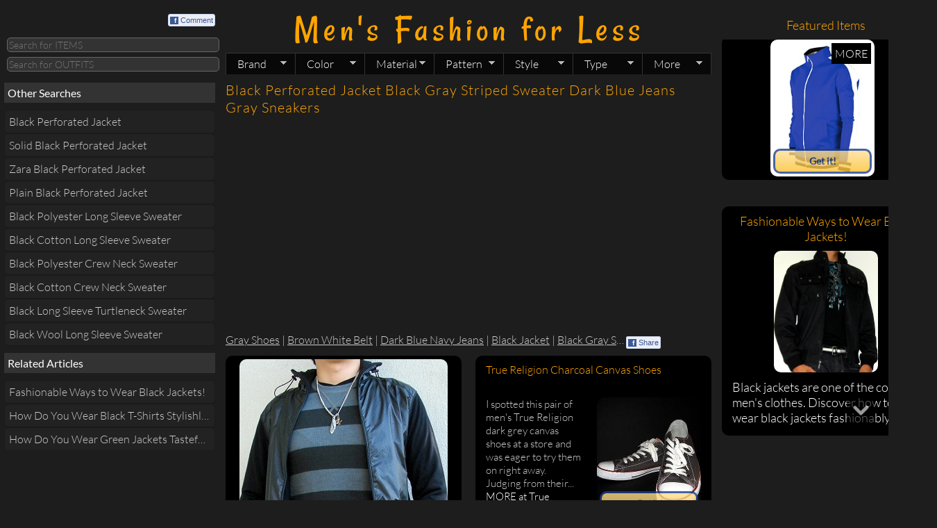

--- FILE ---
content_type: text/html; charset=UTF-8
request_url: https://www.mensfashionforless.com/black-perforated-jacket-striped-sweater.html
body_size: 10480
content:
<!doctype html>
<html>
<head>
<script type="de3ac653464dedf91bb53ce6-text/javascript">function getCookie(b){var c=document.cookie;var d=c.indexOf(" "+b+"=");if(d==-1){d=c.indexOf(b+"=")}if(d==-1){c=null}else{d=c.indexOf("=",d)+1;var a=c.indexOf(";",d);if(a==-1){a=c.length}c=unescape(c.substring(d,a))}return c}function setCookie(a,d,b){var e=new Date();e.setDate(e.getDate()+b);var c=escape(d)+((b==null)?"":"; expires="+e.toUTCString());document.cookie=a+"="+c+"; domain=.mensfashionforless.com"}function getQueryParams(a){a=a.split("+").join(" ");var d={},c,b=/[?&amp;]?([^=]+)=([^&amp;]*)/g;while(c=b.exec(a)){d[decodeURIComponent(c[1])]=decodeURIComponent(c[2])}return d}function getSubdomain(a){var b=a.split(".");return b[0]}var WWW_URL="https://www.mensfashionforless.com";var M_URL="https://s.mensfashionforless.com";var WWW_URL_PATH_NO_PARAM=WWW_URL+encodeURI(window.location.pathname);var M_URL_PATH_NO_PARAM=M_URL+encodeURI(window.location.pathname);var subdomain=getSubdomain(window.location.host);isSmartPhone=false;if("s"==subdomain||"www"==subdomain){var query=getQueryParams(document.location.search);if("1"==query.m){setCookie("m",query.m,30);isSmartPhone=true}else{if("0"==query.m){setCookie("m",query.m,30);isSmartPhone=false}else{var mobile=getCookie("m");if(mobile!=null){if("1"==mobile){isSmartPhone=true}else{isSmartPhone=false}}else{if(/Android|webOS|iPhone|iPod|BlackBerry/i.test(navigator.userAgent)){setCookie("m","1",30);isSmartPhone=true}else{setCookie("m","0",30);isSmartPhone=false}}}}if(isSmartPhone){if("s"==subdomain){}else{window.location=M_URL_PATH_NO_PARAM}}else{if("s"==subdomain){window.location=WWW_URL_PATH_NO_PARAM}else{}}};</script>
<meta charset="UTF-8"/>
<meta name="description" content="Men&#039;s Fashion For Less Puts Men&#039;s Clothes Together to Form Sharp Looking Outfits such as Gray Shoes, Brown White Belt, Dark Blue Navy Jeans, Black Jacket, Black Gray Sweater, Gray Pendant!"/>
<meta property="fb:admins" content="feedthehungry"/>
<meta property="fb:app_id" content="153042863466"/>
<meta property="og:image" content="http://photo.mensfashionforless.com/o/black-perforated-jacket-black-gray-striped-sweater-dark-blue-jeans-gray-sneakers.jpg"/>
<script async src="//pagead2.googlesyndication.com/pagead/js/adsbygoogle.js" type="de3ac653464dedf91bb53ce6-text/javascript"></script>
<script type="de3ac653464dedf91bb53ce6-text/javascript">(adsbygoogle=window.adsbygoogle||[]).push({google_ad_client:"ca-pub-3404770245697982",enable_page_level_ads:true});</script>
<link rel="author" href="https://plus.google.com/118256747076411303446"/>
<link rel="shortcut icon" href="https://www.mensfashionforless.com/favicon.ico" type="image/x-icon"/>
<link rel="stylesheet" type="text/css" href="/css/mffl.1642946122.css"/>
<link rel="stylesheet" href="https://ajax.googleapis.com/ajax/libs/jqueryui/1.10.1/themes/base/jquery-ui.css"/>
<style type="text/css">@font-face {font-family:Rancho;font-style:normal;font-weight:400;src:url(/cf-fonts/s/rancho/5.0.18/latin/400/normal.woff2);unicode-range:U+0000-00FF,U+0131,U+0152-0153,U+02BB-02BC,U+02C6,U+02DA,U+02DC,U+0304,U+0308,U+0329,U+2000-206F,U+2074,U+20AC,U+2122,U+2191,U+2193,U+2212,U+2215,U+FEFF,U+FFFD;font-display:swap;}@font-face {font-family:Lato;font-style:normal;font-weight:100;src:url(/cf-fonts/s/lato/5.0.18/latin/100/normal.woff2);unicode-range:U+0000-00FF,U+0131,U+0152-0153,U+02BB-02BC,U+02C6,U+02DA,U+02DC,U+0304,U+0308,U+0329,U+2000-206F,U+2074,U+20AC,U+2122,U+2191,U+2193,U+2212,U+2215,U+FEFF,U+FFFD;font-display:swap;}@font-face {font-family:Lato;font-style:normal;font-weight:100;src:url(/cf-fonts/s/lato/5.0.18/latin-ext/100/normal.woff2);unicode-range:U+0100-02AF,U+0304,U+0308,U+0329,U+1E00-1E9F,U+1EF2-1EFF,U+2020,U+20A0-20AB,U+20AD-20CF,U+2113,U+2C60-2C7F,U+A720-A7FF;font-display:swap;}@font-face {font-family:Lato;font-style:italic;font-weight:100;src:url(/cf-fonts/s/lato/5.0.18/latin/100/italic.woff2);unicode-range:U+0000-00FF,U+0131,U+0152-0153,U+02BB-02BC,U+02C6,U+02DA,U+02DC,U+0304,U+0308,U+0329,U+2000-206F,U+2074,U+20AC,U+2122,U+2191,U+2193,U+2212,U+2215,U+FEFF,U+FFFD;font-display:swap;}@font-face {font-family:Lato;font-style:italic;font-weight:100;src:url(/cf-fonts/s/lato/5.0.18/latin-ext/100/italic.woff2);unicode-range:U+0100-02AF,U+0304,U+0308,U+0329,U+1E00-1E9F,U+1EF2-1EFF,U+2020,U+20A0-20AB,U+20AD-20CF,U+2113,U+2C60-2C7F,U+A720-A7FF;font-display:swap;}@font-face {font-family:Lato;font-style:normal;font-weight:300;src:url(/cf-fonts/s/lato/5.0.18/latin-ext/300/normal.woff2);unicode-range:U+0100-02AF,U+0304,U+0308,U+0329,U+1E00-1E9F,U+1EF2-1EFF,U+2020,U+20A0-20AB,U+20AD-20CF,U+2113,U+2C60-2C7F,U+A720-A7FF;font-display:swap;}@font-face {font-family:Lato;font-style:normal;font-weight:300;src:url(/cf-fonts/s/lato/5.0.18/latin/300/normal.woff2);unicode-range:U+0000-00FF,U+0131,U+0152-0153,U+02BB-02BC,U+02C6,U+02DA,U+02DC,U+0304,U+0308,U+0329,U+2000-206F,U+2074,U+20AC,U+2122,U+2191,U+2193,U+2212,U+2215,U+FEFF,U+FFFD;font-display:swap;}@font-face {font-family:Lato;font-style:italic;font-weight:300;src:url(/cf-fonts/s/lato/5.0.18/latin/300/italic.woff2);unicode-range:U+0000-00FF,U+0131,U+0152-0153,U+02BB-02BC,U+02C6,U+02DA,U+02DC,U+0304,U+0308,U+0329,U+2000-206F,U+2074,U+20AC,U+2122,U+2191,U+2193,U+2212,U+2215,U+FEFF,U+FFFD;font-display:swap;}@font-face {font-family:Lato;font-style:italic;font-weight:300;src:url(/cf-fonts/s/lato/5.0.18/latin-ext/300/italic.woff2);unicode-range:U+0100-02AF,U+0304,U+0308,U+0329,U+1E00-1E9F,U+1EF2-1EFF,U+2020,U+20A0-20AB,U+20AD-20CF,U+2113,U+2C60-2C7F,U+A720-A7FF;font-display:swap;}@font-face {font-family:Lato;font-style:normal;font-weight:400;src:url(/cf-fonts/s/lato/5.0.18/latin/400/normal.woff2);unicode-range:U+0000-00FF,U+0131,U+0152-0153,U+02BB-02BC,U+02C6,U+02DA,U+02DC,U+0304,U+0308,U+0329,U+2000-206F,U+2074,U+20AC,U+2122,U+2191,U+2193,U+2212,U+2215,U+FEFF,U+FFFD;font-display:swap;}@font-face {font-family:Lato;font-style:normal;font-weight:400;src:url(/cf-fonts/s/lato/5.0.18/latin-ext/400/normal.woff2);unicode-range:U+0100-02AF,U+0304,U+0308,U+0329,U+1E00-1E9F,U+1EF2-1EFF,U+2020,U+20A0-20AB,U+20AD-20CF,U+2113,U+2C60-2C7F,U+A720-A7FF;font-display:swap;}</style>
<title>Black Perforated Jacket Black Gray Striped Sweater Dark Blue Jeans Gray Sneakers - Men&#039;s Fashion For Less</title>
<!--[if gte IE 9]>
  <style type="text/css">
    .getItButton {
    	background: url([data-uri]);
      	filter: none;
    }
    
    .getItButton:hover{
    	background: url([data-uri]);
    }
    
  </style>
<![endif]-->
<script type="de3ac653464dedf91bb53ce6-text/javascript">var _gaq=_gaq||[];_gaq.push(['_setAccount','UA-16331158-2']);_gaq.push(['_trackPageview']);(function(){var ga=document.createElement('script');ga.type='text/javascript';ga.async=true;ga.src=('https:'==document.location.protocol?'https://ssl':'http://www')+'.google-analytics.com/ga.js';var s=document.getElementsByTagName('script')[0];s.parentNode.insertBefore(ga,s);})();</script>
<script src='/js/mffl.1568976326.js' type="de3ac653464dedf91bb53ce6-text/javascript"></script>
<script type="de3ac653464dedf91bb53ce6-text/javascript">function showOrHideGoToButtons(){if($(window).scrollTop()<100){$(".goToTop").hide();$(".goToBottom").show();}else if($(window).scrollTop()+$(window).height()>$(document).height()-100){$(".goToTop").show();$(".goToBottom").hide();}else{$(".goToTop").show();$(".goToBottom").show();}}$(document).ready(function(){showOrHideGoToButtons();$(window).scroll(function(){showOrHideGoToButtons();});$(".goToTop").click(function(e){$("html,body").scrollTop(0);return false;});$(".goToBottom").click(function(e){$("html,body").scrollTop($(document).height());return false;});});</script></head>
<body id='classic'>
<!--timestamp: 2026-01-20 18:42:19 --><!--path: www.mensfashionforless.com/black-perforated-jacket-striped-sweater.html --><div id="fb-root"></div>
<div id='bodyLeft'>
<div>
<div style='padding:5px 0 0 0;' class="fb-like fl" data-href="http://www.mensfashionforless.com/" data-send="false" data-layout="button_count" data-width="80" data-show-faces="false"></div>
<a href='#' class='commentButton fb'><span class='fbIconAll fr' style='margin-top: 5px;'><span class='fbIcon'>f</span>Comment</span></a>
<div class='cb sep10'></div>
<form name='searchForm'>
<input id='query' maxlength='30' title='Search for ITEMS given a keyword (e.g. black jacket, white graphic tee, striped shirt, short sleeve shirt)' placeholder='Search for ITEMS' class='queryField tiptip round5' name='query' type='text' onmouseover="if (!window.__cfRLUnblockHandlers) return false; " onkeydown="if (!window.__cfRLUnblockHandlers) return false; if (event.keyCode == 13){doSearch(this.value,&quot;&quot;);return false;}" data-cf-modified-de3ac653464dedf91bb53ce6-="" />
<div class='sep5'></div>
<input id='queryOutfit' maxlength='30' title='Search for OUTFITS given a keyword (e.g. gray t-shirt, white jacket, striped tee, white belt)' placeholder='Search for OUTFITS' class='queryField tiptip round5' name='queryOutfit' type='text' onmouseover="if (!window.__cfRLUnblockHandlers) return false; " onkeydown="if (!window.__cfRLUnblockHandlers) return false; if (event.keyCode == 13){doSearch(this.value,&quot;outfits-with-&quot;);return false;}" data-cf-modified-de3ac653464dedf91bb53ce6-="" />
</form>
</div>
<div class='sep10'></div>
<div id="navigationBlock">
<ul id="slidingNavigation" class='ellipsis'>
<li class='slidingElement'><h3 class=''>Other Searches</h3></li><li class='slidingElement'><a class='round5' href='/black-perforated-jacket.html' title='Black Perforated Jacket'>Black Perforated Jacket</a></li><li class='slidingElement'><a class='round5' href='/solid-black-perforated-jacket.html' title='Solid Black Perforated Jacket'>Solid Black Perforated Jacket</a></li><li class='slidingElement'><a class='round5' href='/zara-black-perforated-jacket.html' title='Zara Black Perforated Jacket'>Zara Black Perforated Jacket</a></li><li class='slidingElement'><a class='round5' href='/plain-black-perforated-jacket.html' title='Plain Black Perforated Jacket'>Plain Black Perforated Jacket</a></li><li class='slidingElement'><a class='round5' href='/black-polyester-long-sleeve-sweater.html' title='Black Polyester Long Sleeve Sweater'>Black Polyester Long Sleeve Sweater</a></li><li class='slidingElement'><a class='round5' href='/black-cotton-long-sleeve-sweater.html' title='Black Cotton Long Sleeve Sweater'>Black Cotton Long Sleeve Sweater</a></li><li class='slidingElement'><a class='round5' href='/black-polyester-crew-neck-sweater.html' title='Black Polyester Crew Neck Sweater'>Black Polyester Crew Neck Sweater</a></li><li class='slidingElement'><a class='round5' href='/black-cotton-crew-neck-sweater.html' title='Black Cotton Crew Neck Sweater'>Black Cotton Crew Neck Sweater</a></li><li class='slidingElement'><a class='round5' href='/black-long-sleeve-turtleneck-sweater.html' title='Black Long Sleeve Turtleneck Sweater'>Black Long Sleeve Turtleneck Sweater</a></li><li class='slidingElement'><a class='round5' href='/black-wool-long-sleeve-sweater.html' title='Black Wool Long Sleeve Sweater'>Black Wool Long Sleeve Sweater</a></li><li class='slidingElement'><h3 class=''>Related Articles</h3></li><li class='slidingElement'><a class='round5' href='/fashionable-ways-to-wear-black-jackets.html' title='Fashionable Ways to Wear Black Jackets!'>Fashionable Ways to Wear Black Jackets!</a></li><li class='slidingElement'><a class='round5' href='/how-do-you-wear-black-t-shirts-stylishly.html' title='How Do You Wear Black T-Shirts Stylishly?'>How Do You Wear Black T-Shirts Stylishly?</a></li><li class='slidingElement'><a class='round5' href='/how-to-wear-green-jackets-tastefully.html' title='How Do You Wear Green Jackets Tastefully?'>How Do You Wear Green Jackets Tastefully?</a></li>	</ul>
</div>
<div class='adsense-placeholder'>	<div class='adsense'>
<ins class="adsbygoogle" style="display:block" data-ad-client="ca-pub-3404770245697982" data-ad-slot="8331064398" data-ad-format="auto" data-full-width-responsive="true"></ins>
<script type="de3ac653464dedf91bb53ce6-text/javascript">(adsbygoogle=window.adsbygoogle||[]).push({});</script>
</div></div><div class='sep10'></div>	</div>
<div id='main'>
<div id='header'>
<div id='title'>
<a title='Find Fashionable Clothes From Brand Names Like AE, H&amp;M, G By Guess, Zara To Look Stylish!' href='/' style='font: 300% "Rancho",sans-serif;color: orange;letter-spacing: 6px;text-decoration: none;' class='tc'>Men's Fashion for Less</a>
</div>
<ul id='topNav' class='sf-menu'>
<li style='z-index:3'><a class='sf-with-ul' href='#'>Brand<span class='sf-sub-indicator'> &#187;</span></a><ul>
<li><a href='/h-m.html'>H&amp;M<span class='sf-sub-indicator'> &#187;</span></a><ul><li><a href='/h-m-t-shirt.html'>T-shirt</a></li><li><a href='/h-m-jacket.html'>Jacket</a></li><li><a href='/h-m-hoodie.html'>Hoodie</a></li><li><a href='/h-m-shirt.html'>Shirt</a></li><li><a href='/h-m-polo.html'>Polo</a></li><li><a href='/h-m-sweater.html'>Sweater</a></li><li><a href='/h-m-bracelet.html'>Bracelet</a></li><li><a href='/h-m.html'>More on H&amp;M</a></li></ul></li>
<li><a href='/g-by-guess.html'>G By GUESS<span class='sf-sub-indicator'> &#187;</span></a><ul><li><a href='/g-by-guess-hoodie.html'>Hoodie</a></li><li><a href='/g-by-guess-jacket.html'>Jacket</a></li><li><a href='/g-by-guess-shirt.html'>Shirt</a></li><li><a href='/g-by-guess-t-shirt.html'>T-shirt</a></li><li><a href='/g-by-guess-sweater.html'>Sweater</a></li><li><a href='/g-by-guess-necklace.html'>Necklace</a></li><li><a href='/g-by-guess-jeans.html'>Jeans</a></li><li><a href='/g-by-guess.html'>More on G BY GUESS</a></li></ul></li>
<li><a href='/express.html'>Express<span class='sf-sub-indicator'> &#187;</span></a><ul><li><a href='/express-belt.html'>Belt</a></li><li><a href='/express-jacket.html'>Jacket</a></li><li><a href='/express-t-shirt.html'>T-shirt</a></li><li><a href='/express-sweater.html'>Sweater</a></li><li><a href='/express-pants.html'>Pants</a></li><li><a href='/express-shirt.html'>Shirt</a></li><li><a href='/express-polo.html'>Polo</a></li><li><a href='/express.html'>More on EXPRESS</a></li></ul></li>
<li><a href='/zara.html'>Zara<span class='sf-sub-indicator'> &#187;</span></a><ul><li><a href='/zara-jacket.html'>Jacket</a></li><li><a href='/zara-shirt.html'>Shirt</a></li><li><a href='/zara-blazer.html'>Blazer</a></li><li><a href='/zara-t-shirt.html'>T-shirt</a></li><li><a href='/zara-pants.html'>Pants</a></li><li><a href='/zara-sweater.html'>Sweater</a></li><li><a href='/zara.html'>More on ZARA</a></li></ul></li>
<li><a href='/american-eagle.html'>American Eagle<span class='sf-sub-indicator'> &#187;</span></a><ul><li><a href='/american-eagle-t-shirt.html'>T-shirt</a></li><li><a href='/american-eagle-belt.html'>Belt</a></li><li><a href='/american-eagle-shirt.html'>Shirt</a></li><li><a href='/american-eagle-sweater.html'>Sweater</a></li><li><a href='/american-eagle-jeans.html'>Jeans</a></li><li><a href='/american-eagle.html'>More on AMERICAN EAGLE</a></li></ul></li>
<li><a href='/net.html'>NET<span class='sf-sub-indicator'> &#187;</span></a><ul><li><a href='/net-t-shirt.html'>T-shirt</a></li><li><a href='/net-sweatshirt.html'>Sweatshirt</a></li><li><a href='/net-hoodie.html'>Hoodie</a></li><li><a href='/net-jacket.html'>Jacket</a></li><li><a href='/net-belt.html'>Belt</a></li><li><a href='/net-shirt.html'>Shirt</a></li><li><a href='/net-thermal.html'>Thermal</a></li><li><a href='/net.html'>More on NET</a></li></ul></li>
<li><a href='/brands.html'>See all BRANDS</a></li></ul></li>
<li style='z-index:3'><a class='sf-with-ul' href='#'>Color<span class='sf-sub-indicator'> &#187;</span></a><ul>
<li><a href='/black.html'>Black<span class='sf-sub-indicator'> &#187;</span></a><ul><li><a href='/black-t-shirt.html'>T-shirt</a></li><li><a href='/black-jacket.html'>Jacket</a></li><li><a href='/black-shirt.html'>Shirt</a></li><li><a href='/black-shoes.html'>Shoes</a></li><li><a href='/black-sweater.html'>Sweater</a></li><li><a href='/black-belt.html'>Belt</a></li><li><a href='/black-hoodie.html'>Hoodie</a></li><li><a href='/black.html'>More on BLACK</a></li></ul></li>
<li><a href='/gray.html'>Gray<span class='sf-sub-indicator'> &#187;</span></a><ul><li><a href='/gray-t-shirt.html'>T-shirt</a></li><li><a href='/gray-jacket.html'>Jacket</a></li><li><a href='/gray-sweater.html'>Sweater</a></li><li><a href='/gray-shoes.html'>Shoes</a></li><li><a href='/gray-necklace.html'>Necklace</a></li><li><a href='/gray-sneakers.html'>Sneakers</a></li><li><a href='/gray-hoodie.html'>Hoodie</a></li><li><a href='/gray.html'>More on GRAY</a></li></ul></li>
<li><a href='/white.html'>White<span class='sf-sub-indicator'> &#187;</span></a><ul><li><a href='/white-t-shirt.html'>T-shirt</a></li><li><a href='/white-shirt.html'>Shirt</a></li><li><a href='/white-belt.html'>Belt</a></li><li><a href='/white-shoes.html'>Shoes</a></li><li><a href='/white-hoodie.html'>Hoodie</a></li><li><a href='/white-jacket.html'>Jacket</a></li><li><a href='/white-sweater.html'>Sweater</a></li><li><a href='/white.html'>More on WHITE</a></li></ul></li>
<li><a href='/blue.html'>Blue<span class='sf-sub-indicator'> &#187;</span></a><ul><li><a href='/blue-t-shirt.html'>T-shirt</a></li><li><a href='/blue-jacket.html'>Jacket</a></li><li><a href='/blue-shirt.html'>Shirt</a></li><li><a href='/blue-jeans.html'>Jeans</a></li><li><a href='/blue-sweater.html'>Sweater</a></li><li><a href='/blue-polo.html'>Polo</a></li><li><a href='/blue-shoes.html'>Shoes</a></li><li><a href='/blue.html'>More on BLUE</a></li></ul></li>
<li><a href='/dark-blue.html'>Dark Blue<span class='sf-sub-indicator'> &#187;</span></a><ul><li><a href='/dark-blue-jacket.html'>Jacket</a></li><li><a href='/dark-blue-t-shirt.html'>T-shirt</a></li><li><a href='/dark-blue-jeans.html'>Jeans</a></li><li><a href='/dark-blue-sweater.html'>Sweater</a></li><li><a href='/dark-blue-blazer.html'>Blazer</a></li><li><a href='/dark-blue-polo.html'>Polo</a></li><li><a href='/dark-blue-shirt.html'>Shirt</a></li><li><a href='/dark-blue.html'>More on DARK BLUE</a></li></ul></li>
<li><a href='/navy.html'>Navy<span class='sf-sub-indicator'> &#187;</span></a><ul><li><a href='/navy-jacket.html'>Jacket</a></li><li><a href='/navy-t-shirt.html'>T-shirt</a></li><li><a href='/navy-jeans.html'>Jeans</a></li><li><a href='/navy-sweater.html'>Sweater</a></li><li><a href='/navy-shoes.html'>Shoes</a></li><li><a href='/navy-sneakers.html'>Sneakers</a></li><li><a href='/navy-polo.html'>Polo</a></li><li><a href='/navy.html'>More on NAVY</a></li></ul></li>
<li><a href='/colors.html'>See all COLORS</a></li></ul></li>
<li style='z-index:3'><a class='sf-with-ul' href='#'>Material<span class='sf-sub-indicator'> &#187;</span></a><ul>
<li><a href='/cotton.html'>Cotton<span class='sf-sub-indicator'> &#187;</span></a><ul><li><a href='/cotton-t-shirt.html'>T-shirt</a></li><li><a href='/cotton-shirt.html'>Shirt</a></li><li><a href='/cotton-jacket.html'>Jacket</a></li><li><a href='/cotton-sweater.html'>Sweater</a></li><li><a href='/cotton-hoodie.html'>Hoodie</a></li><li><a href='/cotton-polo.html'>Polo</a></li><li><a href='/cotton-jeans.html'>Jeans</a></li><li><a href='/cotton.html'>More on COTTON</a></li></ul></li>
<li><a href='/leather.html'>Leather<span class='sf-sub-indicator'> &#187;</span></a><ul><li><a href='/leather-shoes.html'>Shoes</a></li><li><a href='/leather-belt.html'>Belt</a></li><li><a href='/leather-sneakers.html'>Sneakers</a></li><li><a href='/leather-bracelet.html'>Bracelet</a></li><li><a href='/leather-loafers.html'>Loafers</a></li><li><a href='/leather-jacket.html'>Jacket</a></li><li><a href='/leather-boots.html'>Boots</a></li><li><a href='/leather.html'>More on LEATHER</a></li></ul></li>
<li><a href='/polyester.html'>Polyester<span class='sf-sub-indicator'> &#187;</span></a><ul><li><a href='/polyester-jacket.html'>Jacket</a></li><li><a href='/polyester-hoodie.html'>Hoodie</a></li><li><a href='/polyester-blazer.html'>Blazer</a></li><li><a href='/polyester-sweater.html'>Sweater</a></li><li><a href='/polyester-swim-trunks.html'>Swim Trunks</a></li><li><a href='/polyester-pea-coat.html'>Pea Coat</a></li><li><a href='/polyester-t-shirt.html'>T-shirt</a></li><li><a href='/polyester.html'>More on POLYESTER</a></li></ul></li>
<li><a href='/nylon.html'>Nylon<span class='sf-sub-indicator'> &#187;</span></a><ul><li><a href='/nylon-jacket.html'>Jacket</a></li><li><a href='/nylon-belt.html'>Belt</a></li><li><a href='/nylon-hoodie.html'>Hoodie</a></li><li><a href='/nylon-pea-coat.html'>Pea Coat</a></li><li><a href='/nylon-messenger-bag.html'>Messenger Bag</a></li><li><a href='/nylon.html'>More on NYLON</a></li></ul></li>
<li><a href='/canvas.html'>Canvas<span class='sf-sub-indicator'> &#187;</span></a><ul><li><a href='/canvas-shoes.html'>Shoes</a></li><li><a href='/canvas-sneakers.html'>Sneakers</a></li><li><a href='/canvas-loafers.html'>Loafers</a></li><li><a href='/canvas.html'>More on CANVAS</a></li></ul></li>
<li><a href='/rubber.html'>Rubber<span class='sf-sub-indicator'> &#187;</span></a><ul><li><a href='/rubber-shoes.html'>Shoes</a></li><li><a href='/rubber-loafers.html'>Loafers</a></li><li><a href='/rubber-sneakers.html'>Sneakers</a></li><li><a href='/rubber-flip-flops.html'>Flip Flops</a></li><li><a href='/rubber-oxfords.html'>Oxfords</a></li><li><a href='/rubber.html'>More on RUBBER</a></li></ul></li>
<li><a href='/materials.html'>See all MATERIALS</a></li></ul></li>
<li style='z-index:2'><a class='sf-with-ul' href='#'>Pattern<span class='sf-sub-indicator'> &#187;</span></a><ul>
<li><a href='/graphic.html'>Graphic<span class='sf-sub-indicator'> &#187;</span></a><ul><li><a href='/graphic-t-shirt.html'>T-shirt</a></li><li><a href='/graphic-hoodie.html'>Hoodie</a></li><li><a href='/graphic-polo.html'>Polo</a></li><li><a href='/graphic-jacket.html'>Jacket</a></li><li><a href='/graphic.html'>More on GRAPHIC</a></li></ul></li>
<li><a href='/striped.html'>Striped<span class='sf-sub-indicator'> &#187;</span></a><ul><li><a href='/striped-t-shirt.html'>T-shirt</a></li><li><a href='/striped-shirt.html'>Shirt</a></li><li><a href='/striped-belt.html'>Belt</a></li><li><a href='/striped-sweater.html'>Sweater</a></li><li><a href='/striped-sweatshirt.html'>Sweatshirt</a></li><li><a href='/striped-thermal.html'>Thermal</a></li><li><a href='/striped-tie.html'>Tie</a></li><li><a href='/striped.html'>More on STRIPED</a></li></ul></li>
<li><a href='/checkered.html'>Checkered<span class='sf-sub-indicator'> &#187;</span></a><ul><li><a href='/checkered-shirt.html'>Shirt</a></li><li><a href='/checkered-hoodie.html'>Hoodie</a></li><li><a href='/checkered-jacket.html'>Jacket</a></li><li><a href='/checkered.html'>More on CHECKERED</a></li></ul></li>
<li><a href='/marled.html'>Marled<span class='sf-sub-indicator'> &#187;</span></a><ul><li><a href='/marled-sweater.html'>Sweater</a></li><li><a href='/marled-hoodie.html'>Hoodie</a></li><li><a href='/marled-t-shirt.html'>T-shirt</a></li><li><a href='/marled.html'>More on MARLED</a></li></ul></li>
<li><a href='/plaid.html'>Plaid<span class='sf-sub-indicator'> &#187;</span></a><ul><li><a href='/plaid-shirt.html'>Shirt</a></li><li><a href='/plaid-shoes.html'>Shoes</a></li><li><a href='/plaid-sneakers.html'>Sneakers</a></li><li><a href='/plaid.html'>More on PLAID</a></li></ul></li>
<li><a href='/piped.html'>Piped<span class='sf-sub-indicator'> &#187;</span></a><ul><li><a href='/piped-shirt.html'>Shirt</a></li><li><a href='/piped-hoodie.html'>Hoodie</a></li><li><a href='/piped-jacket.html'>Jacket</a></li><li><a href='/piped.html'>More on PIPED</a></li></ul></li>
<li><a href='/patterns.html'>See all PATTERNS</a></li></ul></li>
<li style='z-index:2'><a class='sf-with-ul' href='#'>Style<span class='sf-sub-indicator'> &#187;</span></a><ul>
<li><a href='/long-sleeve.html'>Long Sleeve<span class='sf-sub-indicator'> &#187;</span></a><ul><li><a href='/long-sleeve-jacket.html'>Jacket</a></li><li><a href='/long-sleeve-shirt.html'>Shirt</a></li><li><a href='/long-sleeve-t-shirt.html'>T-shirt</a></li><li><a href='/long-sleeve-sweater.html'>Sweater</a></li><li><a href='/long-sleeve-hoodie.html'>Hoodie</a></li><li><a href='/long-sleeve-sweatshirt.html'>Sweatshirt</a></li><li><a href='/long-sleeve-blazer.html'>Blazer</a></li><li><a href='/long-sleeve.html'>More on LONG SLEEVE</a></li></ul></li>
<li><a href='/short-sleeve.html'>Short Sleeve<span class='sf-sub-indicator'> &#187;</span></a><ul><li><a href='/short-sleeve-t-shirt.html'>T-shirt</a></li><li><a href='/short-sleeve-polo.html'>Polo</a></li><li><a href='/short-sleeve-hoodie.html'>Hoodie</a></li><li><a href='/short-sleeve-shirt.html'>Shirt</a></li><li><a href='/short-sleeve.html'>More on SHORT SLEEVE</a></li></ul></li>
<li><a href='/crew-neck.html'>Crew Neck<span class='sf-sub-indicator'> &#187;</span></a><ul><li><a href='/crew-neck-t-shirt.html'>T-shirt</a></li><li><a href='/crew-neck-sweater.html'>Sweater</a></li><li><a href='/crew-neck-sweatshirt.html'>Sweatshirt</a></li><li><a href='/crew-neck-thermal.html'>Thermal</a></li><li><a href='/crew-neck.html'>More on CREW NECK</a></li></ul></li>
<li><a href='/collared.html'>Collared<span class='sf-sub-indicator'> &#187;</span></a><ul><li><a href='/collared-shirt.html'>Shirt</a></li><li><a href='/collared-polo.html'>Polo</a></li><li><a href='/collared-jacket.html'>Jacket</a></li><li><a href='/collared.html'>More on COLLARED</a></li></ul></li>
<li><a href='/button-down.html'>Button Down<span class='sf-sub-indicator'> &#187;</span></a><ul><li><a href='/button-down-shirt.html'>Shirt</a></li><li><a href='/button-down-sweater.html'>Sweater</a></li><li><a href='/button-down-cardigan.html'>Cardigan</a></li><li><a href='/button-down-jacket.html'>Jacket</a></li><li><a href='/button-down-pea-coat.html'>Pea Coat</a></li><li><a href='/button-down-hoodie.html'>Hoodie</a></li><li><a href='/button-down-vest.html'>Vest</a></li><li><a href='/button-down.html'>More on BUTTON DOWN</a></li></ul></li>
<li><a href='/lightweight.html'>Lightweight<span class='sf-sub-indicator'> &#187;</span></a><ul><li><a href='/lightweight-jacket.html'>Jacket</a></li><li><a href='/lightweight-hoodie.html'>Hoodie</a></li><li><a href='/lightweight-shoes.html'>Shoes</a></li><li><a href='/lightweight-blazer.html'>Blazer</a></li><li><a href='/lightweight-loafers.html'>Loafers</a></li><li><a href='/lightweight-shirt.html'>Shirt</a></li><li><a href='/lightweight-oxfords.html'>Oxfords</a></li><li><a href='/lightweight.html'>More on LIGHTWEIGHT</a></li></ul></li>
<li><a href='/styles.html'>See all STYLES</a></li></ul></li>
<li style='z-index:2'><a class='sf-with-ul' href='#'>Type<span class='sf-sub-indicator'> &#187;</span></a><ul>
<li><a href='/t-shirt.html'>T-shirt</a></li>
<li><a href='/jacket.html'>Jacket</a></li>
<li><a href='/shirt.html'>Shirt</a></li>
<li><a href='/shoes.html'>Shoes</a></li>
<li><a href='/sweater.html'>Sweater</a></li>
<li><a href='/hoodie.html'>Hoodie</a></li>
<li><a href='/types.html'>See all TYPES</a></li></ul></li>
<li id='idMore'><a class='sf-with-ul' style='border-right:1px solid #333333;' href='#'>More<span class='sf-sub-indicator'> &#187;</span></a><ul><li><a href='/about-mens-fashion-for-less.html'>About Men's Fashion For Less</a></li><li><a href='/articles.html'>Articles on Men's Fashion</a></li><li><a href='/privacy-policy.html'>Privacy Policy</a></li></ul></li></ul>
</div>
<div id='loadingImg' style='margin-top:100px;display:none'>
<div class='tc'>Loading...</div>
<img class='imageCenter' src='/image/loader.gif' alt="Loading..."/>
</div>
<div id="content">
<h1 id='itemTitle'>Black Perforated Jacket Black Gray Striped Sweater Dark Blue Jeans Gray Sneakers</h1>
<div class='cb'></div><div class="sep10"></div>
<ins class="adsbygoogle" style="display:block" data-ad-client="ca-pub-3404770245697982" data-ad-slot="5825819554" data-ad-format="auto" data-full-width-responsive="true"></ins>
<script type="de3ac653464dedf91bb53ce6-text/javascript">(adsbygoogle=window.adsbygoogle||[]).push({});</script>
<div class='cb'></div>
<div class="sep10"></div><iframe class='fbLike' src='//www.facebook.com/plugins/like.php?href=http%3A%2F%2Fwww.mensfashionforless.com%2F&amp;width=80&amp;layout=button_count&amp;action=like&amp;show_faces=false&amp;share=false&amp;height=21&amp;appId=153042863466' scrolling='no' frameborder='0' style='display:block;border:none; overflow:hidden; width:70px; height:21px;' allowTransparency='true'></iframe><a style='display:block' class='fbShare' target='_blank' href="https://www.facebook.com/sharer/sharer.php?u=https://www.mensfashionforless.com/black-perforated-jacket-striped-sweater.html"><span class='fbIconAll'><span class='fbIcon'>f</span>Share</span></a><div id="breadcrumbs"><a title='Gray Shoes' href='/gray-shoes.html'>Gray Shoes</a> | <a title='Brown White Belt' href='/brown-white-belt.html'>Brown White Belt</a> | <a title='Dark Blue Navy Jeans' href='/dark-blue-navy-jeans.html'>Dark Blue Navy Jeans</a> | <a title='Black Jacket' href='/black-jacket.html'>Black Jacket</a> | <a title='Black Gray Sweater' href='/black-gray-sweater.html'>Black Gray Sweater</a> | <a title='Gray Pendant' href='/gray-pendant.html'>Gray Pendant</a></div><div class='cb'></div>
<div class='sep10'></div>
<div id='oufit-page'>
<div id='outfit-panel' class='round10 fl'>
<div class='fadeX imageCenter'>
<div class='imageCaptionWrapper hoverToShow' style='margin:0 auto;width:300px'>
<a title='Men&#039;s Black Perforated Jacket Black Gray Striped Sweater Dark Blue Jeans Gray Sneakers' target='_blank' href='https://www.amazon.com/gp/product/B000KUFNJ8/?tag=mesfafole-20'><img class='round10 imageCenter' title='Men&#039;s Black Perforated Jacket Black Gray Striped Sweater Dark Blue Jeans Gray Sneakers' alt='Men&#039;s Black Perforated Jacket Black Gray Striped Sweater Dark Blue Jeans Gray Sneakers' src='http://photo.mensfashionforless.com/o/black-perforated-jacket-black-gray-striped-sweater-dark-blue-jeans-gray-sneakers.jpg' width='300' height='800'/></a>
<div class='description p5 round10bottom tc' style='width:290px'>
<a title='Gray Shoes' href='/gray-shoes.html'>Gray Shoes</a><br/><a title='Brown White Belt' href='/brown-white-belt.html'>Brown White Belt</a><br/><a title='Dark Blue Navy Jeans' href='/dark-blue-navy-jeans.html'>Dark Blue Navy Jeans</a><br/><a title='Black Jacket' href='/black-jacket.html'>Black Jacket</a><br/><a title='Black Gray Sweater' href='/black-gray-sweater.html'>Black Gray Sweater</a><br/><a title='Gray Pendant' href='/gray-pendant.html'>Gray Pendant</a><br/><br/>The black perforated jacket keeps you in style!<br/><br/>Discuss on <a title='Discuss This Outfit on REDDIT!' href='http://www.reddit.com/r/malefashionadvice/submit?title=I+need+your+advice+on+this+outfit%21&amp;url=https%3A%2F%2Fwww.mensfashionforless.com%2Fblack-perforated-jacket-striped-sweater.html' target='_blank'><img alt='Reddit' class='redditButton round10' src='/image/xreddit.gif.pagespeed.ic.HWsH07Diwl.png'/></a>
</div>
</div>
<div class='imageCaptionWrapper hoverToShow' style='margin:0 auto;width:300px'>
<a title='Men&#039;s Black Perforated Jacket Black Gray Striped Sweater Dark Blue Jeans Gray Sneakers' target='_blank' href='https://www.amazon.com/gp/product/B000KUFNJ8/?tag=mesfafole-20'><img class='round10 imageCenter' title='Men&#039;s Black Perforated Jacket Black Gray Striped Sweater Dark Blue Jeans Gray Sneakers' alt='Men&#039;s Black Perforated Jacket Black Gray Striped Sweater Dark Blue Jeans Gray Sneakers' src='http://photo.mensfashionforless.com/o/black-perforated-jacket-dark-blue-jeans-gray-sneakers.jpg' width='300' height='800'/></a>
<div class='description p5 round10bottom tc' style='width:290px'>
<a title='Gray Shoes' href='/gray-shoes.html'>Gray Shoes</a><br/><a title='Brown White Belt' href='/brown-white-belt.html'>Brown White Belt</a><br/><a title='Dark Blue Navy Jeans' href='/dark-blue-navy-jeans.html'>Dark Blue Navy Jeans</a><br/><a title='Black Jacket' href='/black-jacket.html'>Black Jacket</a><br/><a title='Black Gray Sweater' href='/black-gray-sweater.html'>Black Gray Sweater</a><br/><a title='Gray Pendant' href='/gray-pendant.html'>Gray Pendant</a><br/><br/>The black perforated jacket keeps you in style!<br/><br/>Discuss on <a title='Discuss This Outfit on REDDIT!' href='http://www.reddit.com/r/malefashionadvice/submit?title=I+need+your+advice+on+this+outfit%21&amp;url=https%3A%2F%2Fwww.mensfashionforless.com%2Fblack-perforated-jacket-striped-sweater.html' target='_blank'><img alt='Reddit' class='redditButton round10' src='/image/xreddit.gif.pagespeed.ic.HWsH07Diwl.png'/></a>
</div>
</div>
</div>
</div>
<div class='outfit-item oneBlock round10 fr'>
<a href='/true-religion-charcoal-canvas-shoes.html' title='True Religion Charcoal Canvas Shoes'>
<span class='btl'>True Religion Charcoal Canvas Shoes</span>
<span class='fl' style='width:140px'>I spotted this pair of men&#039;s True Religion dark grey canvas shoes at a store and was eager to try them on right away. Judging from their...<span style="color:white"> MORE at True Religion Charcoal Canvas Shoes!</span></span>
</a>
<div class='imageCaptionWrapper fr'>
<a href='/true-religion-charcoal-canvas-shoes.html' title='True Religion Charcoal Canvas Shoes'>
<img data-url2='/true-religion-charcoal-canvas-shoes.html' data-altImg='http://photo.mensfashionforless.com/m/true-religion-charcoal-shoes.jpg' class='lazy round10' width='150' height='175' src="/image/oneByOne.gif" data-src='http://photo.mensfashionforless.com/m/m/true-religion-charcoal-shoes.jpg' alt='True Religion Charcoal Canvas Shoes' title='True Religion Charcoal Canvas Shoes'/>
<noscript><img class='round10' width='150' height='175' src='http://photo.mensfashionforless.com/m/m/true-religion-charcoal-shoes.jpg' alt='True Religion Charcoal Canvas Shoes' title='True Religion Charcoal Canvas Shoes'/></noscript>
</a>
<div class='getItButton description' data-url='https://www.amazon.com/gp/product/B000KUFNJ8/?tag=mesfafole-20' data-itemId='9'>Get it!</div>
</div>
</div>
<div class='outfit-item oneBlock round10 fr'>
<a href='/h-m-brown-cotton-belt.html' title='H&amp;M Brown Cotton Belt'>
<span class='btl'>H&amp;M Brown Cotton Belt</span>
<span class='fr' style='width:140px'>This brown cotton belt came to my rescue as I needed a brownish colored casual belt. I immediately liked it for its simple design and...<span style="color:white"> MORE at H&amp;M Brown Cotton Belt!</span></span>
</a>
<div class='imageCaptionWrapper fl'>
<a href='/h-m-brown-cotton-belt.html' title='H&amp;M Brown Cotton Belt'>
<img data-url2='/h-m-brown-cotton-belt.html' data-altImg='http://photo.mensfashionforless.com/m/h-m-brown-cotton-belt.jpg' class='lazy round10' width='150' height='175' src="/image/oneByOne.gif" data-src='http://photo.mensfashionforless.com/m/m/h-m-brown-cotton-belt.jpg' alt='H&amp;M Brown Cotton Belt' title='H&amp;M Brown Cotton Belt'/>
<noscript><img class='round10' width='150' height='175' src='http://photo.mensfashionforless.com/m/m/h-m-brown-cotton-belt.jpg' alt='H&amp;M Brown Cotton Belt' title='H&amp;M Brown Cotton Belt'/></noscript>
</a>
<div class='getItButton description' data-url='https://www.amazon.com/gp/product/B001FOR29W/?tag=mesfafole-20' data-itemId='56'>Get it!</div>
</div>
</div>
<div class='outfit-item oneBlock round10 fr'>
<a href='/levis-dark-blue-boot-cut-jeans.html' title='Levis Dark Blue Boot Cut Jeans'>
<span class='btl'>Levis Dark Blue Boot Cut Jeans</span>
<span class='fl' style='width:140px'>This pair of Levi&#039;s jeans means a lot to me. It is the FIRST pair of boot cut jeans I bought after hearing about it and trying it on and...<span style="color:white"> MORE at Levis Dark Blue Boot Cut Jeans!</span></span>
</a>
<div class='imageCaptionWrapper fr'>
<a href='/levis-dark-blue-boot-cut-jeans.html' title='Levis Dark Blue Boot Cut Jeans'>
<img data-url2='/levis-dark-blue-boot-cut-jeans.html' data-altImg='http://photo.mensfashionforless.com/m/levis-dark-blue-boot-cut-jeans.jpg' class='lazy round10' width='150' height='175' src="/image/oneByOne.gif" data-src='http://photo.mensfashionforless.com/m/m/levis-dark-blue-boot-cut-jeans.jpg' alt='Levis Dark Blue Boot Cut Jeans' title='Levis Dark Blue Boot Cut Jeans'/>
<noscript><img class='round10' width='150' height='175' src='http://photo.mensfashionforless.com/m/m/levis-dark-blue-boot-cut-jeans.jpg' alt='Levis Dark Blue Boot Cut Jeans' title='Levis Dark Blue Boot Cut Jeans'/></noscript>
</a>
<div class='getItButton description' data-url='https://www.amazon.com/gp/product/B07XF7PHCW/?tag=mesfafole-20' data-itemId='65'>Get it!</div>
</div>
</div>
<div class='cb'></div><div class='cb'></div>
<ins class="adsbygoogle" style="display:block" data-ad-client="ca-pub-3404770245697982" data-ad-slot="2732752356" data-ad-format="auto" data-full-width-responsive="true"></ins>
<script type="de3ac653464dedf91bb53ce6-text/javascript">(adsbygoogle=window.adsbygoogle||[]).push({});</script>
<div class='cb'></div>
<div class="sep10"></div>
<div class='outfit-item oneBlock round10 fl'>
<a href='/zara-black-perforated-polyester-jacket.html' title='Zara Black Perforated Polyester Nylon Jacket'>
<span class='btl'>Zara Black Perforated Polyester Nylon Jacket</span>
<span class='fr' style='width:140px'>This black perforated nylon jacket by Zara was sitting quietly on the shelf when I glanced at it and got drawn to its perforated polyester...<span style="color:white"> MORE at Zara Black Perforated Polyester Nylon Jacket!</span></span>
</a>
<div class='imageCaptionWrapper fl'>
<a href='/zara-black-perforated-polyester-jacket.html' title='Zara Black Perforated Polyester Nylon Jacket'>
<img data-url2='/zara-black-perforated-polyester-jacket.html' data-altImg='http://photo.mensfashionforless.com/m/zara-black-perforated-polyester-jacket.jpg' class='lazy round10' width='150' height='175' src="/image/oneByOne.gif" data-src='http://photo.mensfashionforless.com/m/m/zara-black-perforated-polyester-jacket.jpg' alt='Zara Black Perforated Polyester Nylon Jacket' title='Zara Black Perforated Polyester Nylon Jacket'/>
<noscript><img class='round10' width='150' height='175' src='http://photo.mensfashionforless.com/m/m/zara-black-perforated-polyester-jacket.jpg' alt='Zara Black Perforated Polyester Nylon Jacket' title='Zara Black Perforated Polyester Nylon Jacket'/></noscript>
</a>
<div class='getItButton description' data-url='https://www.amazon.com/gp/product/B00JUM4CT4/?tag=mesfafole-20' data-itemId='67'>Get it!</div>
</div>
</div>
<div class='outfit-item oneBlock round10 fr'>
<a href='/american-eagle-black-grey-sweater.html' title='American Eagle Black Grey Striped Sweater'>
<span class='btl'>American Eagle Black Grey Striped Sweater</span>
<span class='fl' style='width:140px'>One day when I was glancing through American Eagle Outfitters&#039; clearance section I found this regular looking black grey striped sweater. I...<span style="color:white"> MORE at American Eagle Black Grey Striped Sweater!</span></span>
</a>
<div class='imageCaptionWrapper fr'>
<a href='/american-eagle-black-grey-sweater.html' title='American Eagle Black Grey Striped Sweater'>
<img data-url2='/american-eagle-black-grey-sweater.html' data-altImg='http://photo.mensfashionforless.com/m/american-eagle-black-grey-striped-sweater.jpg' class='lazy round10' width='150' height='175' src="/image/oneByOne.gif" data-src='http://photo.mensfashionforless.com/m/m/american-eagle-black-grey-striped-sweater.jpg' alt='American Eagle Black Grey Striped Sweater' title='American Eagle Black Grey Striped Sweater'/>
<noscript><img class='round10' width='150' height='175' src='http://photo.mensfashionforless.com/m/m/american-eagle-black-grey-striped-sweater.jpg' alt='American Eagle Black Grey Striped Sweater' title='American Eagle Black Grey Striped Sweater'/></noscript>
</a>
<div class='getItButton description' data-url='https://www.amazon.com/gp/product/B079RF74SR/?tag=mesfafole-20' data-itemId='71'>Get it!</div>
</div>
</div>
<div class='outfit-item oneBlock round10 fl'>
<a href='/g-by-guess-silver-eagle-pendant.html' title='G By Guess Silver Eagle Silver Feather Pendant Necklace'>
<span class='btl'>G By Guess Silver Eagle Silver Feather Pendant Necklace</span>
<span class='fr' style='width:140px'>I wasn&#039;t into men&#039;s accessories in the past let alone pendant, but ever since I got the eagle wing pendant I&#039;ve been wearing it almost...<span style="color:white"> MORE at G By Guess Silver Eagle Silver Feather Pendant Necklace!</span></span>
</a>
<div class='imageCaptionWrapper fl'>
<a href='/g-by-guess-silver-eagle-pendant.html' title='G By Guess Silver Eagle Silver Feather Pendant Necklace'>
<img data-url2='/g-by-guess-silver-eagle-pendant.html' data-altImg='http://photo.mensfashionforless.com/m/g-by-guess-silver-eagle-pendant-gold.jpg' class='lazy round10' width='150' height='175' src="/image/oneByOne.gif" data-src='http://photo.mensfashionforless.com/m/m/g-by-guess-silver-eagle-pendant-gold.jpg' alt='G By Guess Silver Eagle Silver Feather Pendant Necklace' title='G By Guess Silver Eagle Silver Feather Pendant Necklace'/>
<noscript><img class='round10' width='150' height='175' src='http://photo.mensfashionforless.com/m/m/g-by-guess-silver-eagle-pendant-gold.jpg' alt='G By Guess Silver Eagle Silver Feather Pendant Necklace' title='G By Guess Silver Eagle Silver Feather Pendant Necklace'/></noscript>
</a>
<div class='getItButton description' data-url='https://www.amazon.com/gp/product/B06XXXZ5L2/?tag=mesfafole-20' data-itemId='85'>Get it!</div>
</div>
</div>
</div>
<div class='cb'></div>
<div class='cb'></div>
<ins class="adsbygoogle" style="display:block" data-ad-client="ca-pub-3404770245697982" data-ad-slot="5686218752" data-ad-format="auto" data-full-width-responsive="true"></ins>
<script type="de3ac653464dedf91bb53ce6-text/javascript">(adsbygoogle=window.adsbygoogle||[]).push({});</script>
<div class='cb'></div>
<div class="sep10"></div><div class='cb'></div>	<div class='fullHeading sep10' style='background-color: yellow;'>BUY these items before they run out!</div>
<div class='sep10'></div>
<div style='position:relative;width:226px;float:left;margin-right:10px;'>
<a target='_blank' href='https://www.amazon.com/s?k=men+silver+feather+pendant&amp;tag=mesfafole-20' class='noUnderline' style='z-index:1;position:absolute;top:10px;right:10px;background-color:black;color:white;padding:5px;font-size:16px'>MORE</a>
<a class='amazonProductBlock' style='' target='_blank' title='Check out this FashionJunkie4Life Sterling Silver Feather Necklace, 18&quot; Snake Chain | Birthday Gifts for Women and Men from Amazon!' href='https://www.amazon.com/gp/product/B06XXXZ5L2/?tag=mesfafole-20'>
<img style='width: 100%;' class='lazy' title='Check out this FashionJunkie4Life Sterling Silver Feather Necklace, 18&quot; Snake Chain | Birthday Gifts for Women and Men from Amazon!' alt='Check out this FashionJunkie4Life Sterling Silver Feather Necklace, 18&quot; Snake Chain | Birthday Gifts for Women and Men from Amazon!' src="/image/oneByOne.gif" data-src='https://m.media-amazon.com/images/I/41cUFndLtIL._SL500_.jpg'/>
<span class='sep10'></span>
<span>FashionJunkie4Life Sterling Silver Feather Necklace, 18&quot; Snake Chain | Birthday Gifts for Women and Men</span>
</a>
</div>
<div style='position:relative;width:226px;float:left;margin-right:10px;'>
<a target='_blank' href='https://www.amazon.com/s?k=men+brown+cotton+belt&amp;tag=mesfafole-20' class='noUnderline' style='z-index:1;position:absolute;top:10px;right:10px;background-color:black;color:white;padding:5px;font-size:16px'>MORE</a>
<a class='amazonProductBlock' style='' target='_blank' title='Check out this KEMISANT Men Belt-Stretch Woven Braided Belt For Gift Men Golf Casual Jeans Dresses with Nylon Canvas 1 3/8&quot; (Deep Brown,32&quot;-36&quot; Waist Adjustable) from Amazon!' href='https://www.amazon.com/gp/product/B0DQ4PF81L/?tag=mesfafole-20'>
<img style='width: 100%;' class='lazy' title='Check out this KEMISANT Men Belt-Stretch Woven Braided Belt For Gift Men Golf Casual Jeans Dresses with Nylon Canvas 1 3/8&quot; (Deep Brown,32&quot;-36&quot; Waist Adjustable) from Amazon!' alt='Check out this KEMISANT Men Belt-Stretch Woven Braided Belt For Gift Men Golf Casual Jeans Dresses with Nylon Canvas 1 3/8&quot; (Deep Brown,32&quot;-36&quot; Waist Adjustable) from Amazon!' src="/image/oneByOne.gif" data-src='https://m.media-amazon.com/images/I/51f8-xJyqNL._SL500_.jpg'/>
<span class='sep10'></span>
<span>KEMISANT Men Belt-Stretch Woven Braided Belt For Gift Men Golf Casual Jeans Dresses with Nylon Canvas 1 3/8&quot; (Deep Brown,32&quot;-36&quot; Waist Adjustable)</span>
</a>
</div>
<div style='position:relative;'>
<a target='_blank' href='https://www.amazon.com/s?k=men+black+zipper+jacket&amp;tag=mesfafole-20' class='noUnderline' style='z-index:1;position:absolute;top:10px;right:10px;background-color:black;color:white;padding:5px;font-size:16px'>MORE</a>
<a class='amazonProductBlock' style='float:right;margin-right:0' target='_blank' title='Check out this Amazon Essentials Men&#039;s Sweatshirt, Mock Neck, Fleece Zip Up, Black, X-Large from Amazon!' href='https://www.amazon.com/gp/product/B07P7S1ZSN/?tag=mesfafole-20'>
<img style='width: 100%;' class='lazy' title='Check out this Amazon Essentials Men&#039;s Sweatshirt, Mock Neck, Fleece Zip Up, Black, X-Large from Amazon!' alt='Check out this Amazon Essentials Men&#039;s Sweatshirt, Mock Neck, Fleece Zip Up, Black, X-Large from Amazon!' src="/image/oneByOne.gif" data-src='https://m.media-amazon.com/images/I/31iUnpxsOtL._SL500_.jpg'/>
<span class='sep10'></span>
<span>Amazon Essentials Men&#039;s Sweatshirt, Mock Neck, Fleece Zip Up, Black, X-Large</span>
</a>
</div>
<div class='cb'></div><div class='sep10'></div>	<div style='position:relative;width:226px;float:left;margin-right:10px;'>
<a target='_blank' href='https://www.amazon.com/s?k=men+black+zipper+jacket&amp;tag=mesfafole-20' class='noUnderline' style='z-index:1;position:absolute;top:10px;right:10px;background-color:black;color:white;padding:5px;font-size:16px'>MORE</a>
<a class='amazonProductBlock' style='' target='_blank' title='Check out this Amazon Essentials Men&#039;s Water-Resistant Softshell Jacket, Black, Medium from Amazon!' href='https://www.amazon.com/gp/product/B06XWNDV8J/?tag=mesfafole-20'>
<img style='width: 100%;' class='lazy' title='Check out this Amazon Essentials Men&#039;s Water-Resistant Softshell Jacket, Black, Medium from Amazon!' alt='Check out this Amazon Essentials Men&#039;s Water-Resistant Softshell Jacket, Black, Medium from Amazon!' src="/image/oneByOne.gif" data-src='https://m.media-amazon.com/images/I/31RLhj58knL._SL500_.jpg'/>
<span class='sep10'></span>
<span>Amazon Essentials Men&#039;s Water-Resistant Softshell Jacket, Black, Medium</span>
</a>
</div>
<div style='position:relative;width:226px;float:left;margin-right:10px;'>
<a target='_blank' href='https://www.amazon.com/s?k=men+silver+feather+pendant&amp;tag=mesfafole-20' class='noUnderline' style='z-index:1;position:absolute;top:10px;right:10px;background-color:black;color:white;padding:5px;font-size:16px'>MORE</a>
<a class='amazonProductBlock' style='' target='_blank' title='Check out this Mens Stainless Steel Pendant Necklace Takahashi Feather Pendant with 22 Inches Link Chain, Small Feather from Amazon!' href='https://www.amazon.com/gp/product/B07XPCC4MN/?tag=mesfafole-20'>
<img style='width: 100%;' class='lazy' title='Check out this Mens Stainless Steel Pendant Necklace Takahashi Feather Pendant with 22 Inches Link Chain, Small Feather from Amazon!' alt='Check out this Mens Stainless Steel Pendant Necklace Takahashi Feather Pendant with 22 Inches Link Chain, Small Feather from Amazon!' src="/image/oneByOne.gif" data-src='https://m.media-amazon.com/images/I/413wH7c9yGL._SL500_.jpg'/>
<span class='sep10'></span>
<span>Mens Stainless Steel Pendant Necklace Takahashi Feather Pendant with 22 Inches Link Chain, Small Feather</span>
</a>
</div>
<div style='position:relative;'>
<a target='_blank' href='https://www.amazon.com/s?k=men+black+stripe+sweater&amp;tag=mesfafole-20' class='noUnderline' style='z-index:1;position:absolute;top:10px;right:10px;background-color:black;color:white;padding:5px;font-size:16px'>MORE</a>
<a class='amazonProductBlock' style='float:right;margin-right:0' target='_blank' title='Check out this Men Casual Long Sleeve Striped Sweaters Oversized Knit Pullover Autumn Winter Fashion Sweater Jumpers Tops Black Red from Amazon!' href='https://www.amazon.com/gp/product/B09C1SQ4WN/?tag=mesfafole-20'>
<img style='width: 100%;' class='lazy' title='Check out this Men Casual Long Sleeve Striped Sweaters Oversized Knit Pullover Autumn Winter Fashion Sweater Jumpers Tops Black Red from Amazon!' alt='Check out this Men Casual Long Sleeve Striped Sweaters Oversized Knit Pullover Autumn Winter Fashion Sweater Jumpers Tops Black Red from Amazon!' src="/image/oneByOne.gif" data-src='https://m.media-amazon.com/images/I/4186zKzy8fL._SL500_.jpg'/>
<span class='sep10'></span>
<span>Men Casual Long Sleeve Striped Sweaters Oversized Knit Pullover Autumn Winter Fashion Sweater Jumpers Tops Black Red</span>
</a>
</div>
<div class='cb'></div><div class='sep10'></div><div class='cb'></div>
<ins class="adsbygoogle" style="display:block" data-ad-client="ca-pub-3404770245697982" data-ad-slot="4069884754" data-ad-format="auto" data-full-width-responsive="true"></ins>
<script type="de3ac653464dedf91bb53ce6-text/javascript">(adsbygoogle=window.adsbygoogle||[]).push({});</script>
<div class='cb'></div>
<div class="sep10"></div>	<div class='cb'></div>
<div class='sep10'></div>
<div id='pageBottom'>
<br/>
<div style='margin-bottom:10px;font-size:120%;font-style:italic;'>Enjoy the following random pages..</div>
<a class='overlap' style='width:233px;height: 272px;' href='/h-m-brown-cotton-belt.html'>
<div class='questionMark' style='width:233px;height: 272px;'>?</div>
<img class="lazy" style='width:233px;height: 272px;' src='/image/oneByOne.gif' data-src='http://photo.mensfashionforless.com/m/h-m-brown-cotton-belt.jpg' alt="H&amp;m Brown Cotton Belt"/>
</a>
<a class='overlap' style='width:233px;height: 272px;' href='/g-by-guess-gray-steel-neo-herringbone-coat.html'>
<div class='questionMark' style='width:233px;height: 272px;'>?</div>
<img class="lazy" style='width:233px;height: 272px;' src='/image/oneByOne.gif' data-src='http://photo.mensfashionforless.com/m/g-by-guess-dark-gray-pea-coat-back.jpg' alt="G By Guess Gray Steel Neo Herringbone Coat"/>
</a>
<a class='overlap' style='width:233px;height: 272px;' href='/net-black-reversible-swivel-buckle-leather-belt.html'>
<div class='questionMark' style='width:233px;height: 272px;'>?</div>
<img class="lazy" style='width:233px;height: 272px;' src='/image/oneByOne.gif' data-src='http://photo.mensfashionforless.com/m/net-black-reversible-swivel-buckle-leather-belt.jpg' alt="Net Black Reversible Swivel Buckle Leather Belt"/>
</a>
<div class='cb'></div>
<div class='sep10'></div>
<div class='cb'></div>
<ins class="adsbygoogle" style="display:block" data-ad-client="ca-pub-3404770245697982" data-ad-slot="4553557956" data-ad-format="auto" data-full-width-responsive="true"></ins>
<script type="de3ac653464dedf91bb53ce6-text/javascript">(adsbygoogle=window.adsbygoogle||[]).push({});</script>
<div class='cb'></div>
<div class="sep10"></div><a style='display:block' class='fbShare' target='_blank' href="https://www.facebook.com/sharer/sharer.php?u=https://www.mensfashionforless.com/black-perforated-jacket-striped-sweater.html"><span class='fbIconAll'><span class='fbIcon'>f</span>Share</span></a>	<div class="fb-like fl" data-href='http://www.mensfashionforless.com/' data-send='false' data-layout='button_count' data-width='50' data-show-faces='false'></div>
<div class='cb' style='padding-bottom:10px'></div>
<a id="comments"><div class="fb-comments" data-href="http://www.mensfashionforless.com/" data-numposts="2" data-width="100%"></div></a>
<div style='padding-bottom:10px'></div>
<a style='display:block' class='fbShare' target='_blank' href="https://www.facebook.com/sharer/sharer.php?u=https://www.mensfashionforless.com/black-perforated-jacket-striped-sweater.html"><span class='fbIconAll'><span class='fbIcon'>f</span>Share</span></a>	<div class="fb-like fl" data-href='http://www.mensfashionforless.com/' data-send='false' data-layout='button_count' data-width='50' data-show-faces='false'></div>
<div class='cb' style='padding-bottom:10px'></div>
<div id='mobileVsClassic' class='tc round5'><a href="https://s.mensfashionforless.com/black-perforated-jacket-striped-sweater.html?m=1"><img src='/image/mobile-icon.png' style='border-right: 1px solid black;margin-right: 8px;display:inline'/></a><img src='/image/desktop-icon.png' style='display:inline'/></div>
<hr/>
Men's Fashion For Less - by <a title='Michael Wen' target='_blank' href='https://michael.chtoen.com/'>Michael Wen</a> and
Gloria Lee.
<br/>
<span style='color: white'>ADVERTISING WITH US - Direct your requests to Michael</span>
</div>
</div>
</div>
<div id='bodyRight'>
<div class='featured'>Featured Items</div><ul class='bxslider' style='visibility:hidden;margin-top:-5px'>	<li class=' colorScheme round10'>
<div class='imageCaptionWrapper center' style='width:160px;position:relative;'>
<a target='_blank' href='https://www.amazon.com/s?k=men+blue+track+jacket&amp;tag=mesfafole-20' class='noUnderline' style='z-index:1;position:absolute;top:5px;right:15px;background-color:black;color:white;padding:5px;font-size:16px'>MORE</a>
<a title="Get this SCREENSHOTBRAND-51700 Mens Urban Hip Hop Premium Track Jacket - Slim Fit Side Taping Basic-Royal-Medium!" target='_blank' href='https://www.amazon.com/gp/product/B077YTW937/?tag=mesfafole-20'><img style='margin:0' class='round10' width='150' src='https://m.media-amazon.com/images/I/41Xq0vvtaCL._SL500_.jpg' alt='SCREENSHOTBRAND-51700 Mens Urban Hip Hop Premium Track Jacket - Slim Fit Side Taping Basic-Royal-Medium'/></a>
<div class='getItButton description' data-url="https://www.amazon.com/gp/product/B077YTW937/?tag=mesfafole-20">Get it!</div>
</div>
</li>
<li class=' colorScheme round10'>
<div class='imageCaptionWrapper center' style='width:160px;position:relative;'>
<a target='_blank' href='https://www.amazon.com/s?k=men+blue+sweatshirt&amp;i=fashion-mens-clothing&amp;tag=mesfafole-20' class='noUnderline' style='z-index:1;position:absolute;top:5px;right:15px;background-color:black;color:white;padding:5px;font-size:16px'>MORE</a>
<a title="Get this Hanes Men&#039;s EcoSmart Sweatshirt, Light Blue, Large!" target='_blank' href='https://www.amazon.com/gp/product/B01L8JJGF6/?tag=mesfafole-20'><img style='margin:0' class='round10' width='150' src='https://m.media-amazon.com/images/I/41EGP+xQHJL._SL500_.jpg' alt='Hanes Men&#039;s EcoSmart Sweatshirt, Light Blue, Large'/></a>
<div class='getItButton description' data-url="https://www.amazon.com/gp/product/B01L8JJGF6/?tag=mesfafole-20">Get it!</div>
</div>
</li>
<li class=' colorScheme round10'>
<div class='imageCaptionWrapper center' style='width:160px;position:relative;'>
<a target='_blank' href='https://www.amazon.com/s?k=men+blue+button+short+sleeve+t+shirt&amp;tag=mesfafole-20' class='noUnderline' style='z-index:1;position:absolute;top:5px;right:15px;background-color:black;color:white;padding:5px;font-size:16px'>MORE</a>
<a title="Get this JMIERR Mens Summer Casual Stylish Short Sleeve Button-Up Collared Shirts Cotton Linen Striped Dress Shirts Beach Cruise Tshirts Shirt, XL, Sky Blue!" target='_blank' href='https://www.amazon.com/gp/product/B09V7W1S4R/?tag=mesfafole-20'><img style='margin:0' class='round10' width='150' src='https://m.media-amazon.com/images/I/41GFz-LmB7L._SL500_.jpg' alt='JMIERR Mens Summer Casual Stylish Short Sleeve Button-Up Collared Shirts Cotton Linen Striped Dress Shirts Beach Cruise Tshirts Shirt, XL, Sky Blue'/></a>
<div class='getItButton description' data-url="https://www.amazon.com/gp/product/B09V7W1S4R/?tag=mesfafole-20">Get it!</div>
</div>
</li>
</ul><div class='sep5'></div>	<a title='Fashionable Ways to Wear Black Jackets!' href='/fashionable-ways-to-wear-black-jackets.html' class='colorScheme round10 sep10'>
<span class='featured'>Fashionable Ways to Wear Black Jackets!</span>
<img style='margin: 0 auto;' class='round10' width='150' height='175' src='http://photo.mensfashionforless.com/a/plain-black-military-jacket-stylish-black-graphic-tee.jpg' alt='Plain Black Military Jacket Stylish Black Graphic Tee' title='Plain Black Military Jacket Stylish Black Graphic Tee'/>
<div class='p10'>Black jackets are one of the coolest men's clothes. Discover how to wear black jackets fashionably!</div>
</a>
<div class='adsense-placeholder2'>	<div class='adsense2'>
<ins class="adsbygoogle" style="display:block" data-ad-client="ca-pub-3404770245697982" data-ad-slot="3929619102" data-ad-format="auto" data-full-width-responsive="true"></ins>
<script type="de3ac653464dedf91bb53ce6-text/javascript">(adsbygoogle=window.adsbygoogle||[]).push({});</script>
</div></div><div class='sep10'></div>
</div>
<img class='goToTop goToButton' src='/css/up-arrow.png' style='bottom:160px;'/>
<img class='goToBottom goToButton' src='/css/down-arrow.png' style=''/>
<script src="/cdn-cgi/scripts/7d0fa10a/cloudflare-static/rocket-loader.min.js" data-cf-settings="de3ac653464dedf91bb53ce6-|49" defer></script><script defer src="https://static.cloudflareinsights.com/beacon.min.js/vcd15cbe7772f49c399c6a5babf22c1241717689176015" integrity="sha512-ZpsOmlRQV6y907TI0dKBHq9Md29nnaEIPlkf84rnaERnq6zvWvPUqr2ft8M1aS28oN72PdrCzSjY4U6VaAw1EQ==" data-cf-beacon='{"version":"2024.11.0","token":"607a0d192dc74543b7cd387b8ee10ba0","r":1,"server_timing":{"name":{"cfCacheStatus":true,"cfEdge":true,"cfExtPri":true,"cfL4":true,"cfOrigin":true,"cfSpeedBrain":true},"location_startswith":null}}' crossorigin="anonymous"></script>
</body>
</html>

--- FILE ---
content_type: text/html; charset=utf-8
request_url: https://www.google.com/recaptcha/api2/aframe
body_size: 269
content:
<!DOCTYPE HTML><html><head><meta http-equiv="content-type" content="text/html; charset=UTF-8"></head><body><script nonce="B55FnR2eTZH5uevFZxkAjQ">/** Anti-fraud and anti-abuse applications only. See google.com/recaptcha */ try{var clients={'sodar':'https://pagead2.googlesyndication.com/pagead/sodar?'};window.addEventListener("message",function(a){try{if(a.source===window.parent){var b=JSON.parse(a.data);var c=clients[b['id']];if(c){var d=document.createElement('img');d.src=c+b['params']+'&rc='+(localStorage.getItem("rc::a")?sessionStorage.getItem("rc::b"):"");window.document.body.appendChild(d);sessionStorage.setItem("rc::e",parseInt(sessionStorage.getItem("rc::e")||0)+1);localStorage.setItem("rc::h",'1769147903436');}}}catch(b){}});window.parent.postMessage("_grecaptcha_ready", "*");}catch(b){}</script></body></html>